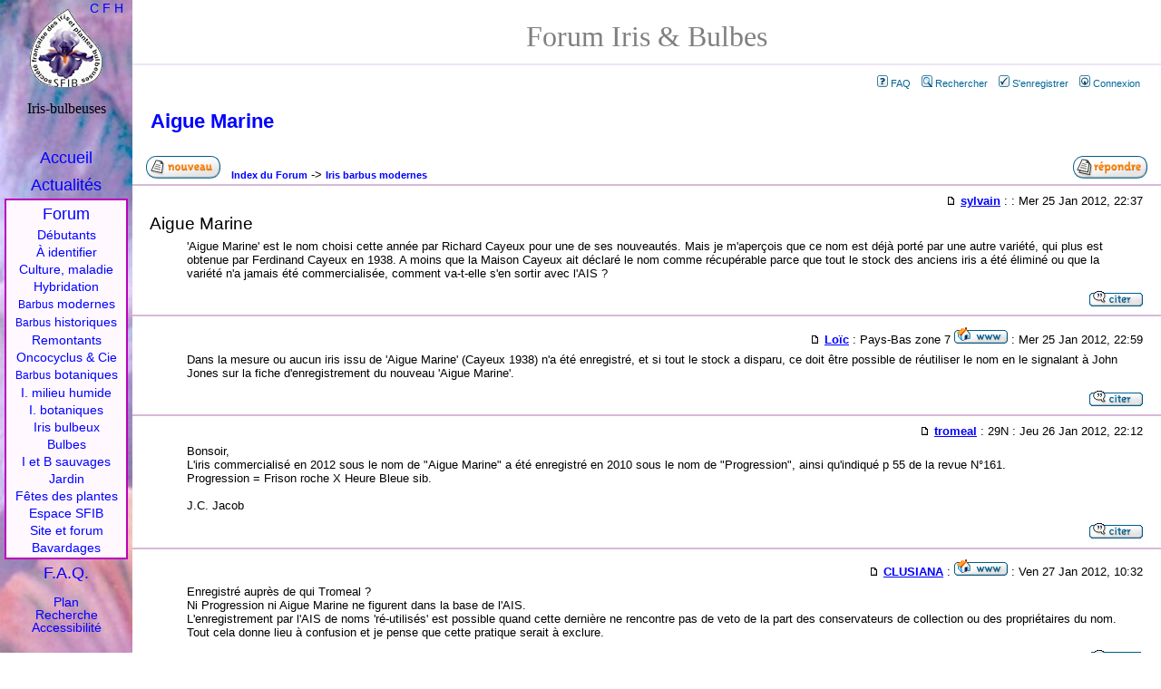

--- FILE ---
content_type: text/html
request_url: http://iris-bulbeuses.org/forum/viewtopic.php?p=13331
body_size: 27980
content:
<!DOCTYPE html PUBLIC "-//W3C//DTD XHTML 1.0 Strict//EN" "http://www.w3.org/TR/xhtml1/DTD/xhtml1-strict.dtd">
<html xmlns="http://www.w3.org/1999/xhtml" xml:lang="fr">
<head>
<meta http-equiv="Content-type" content="text/html; charset=ISO-8859-1" />
<meta http-equiv="content-language" content="fr" />
<title>Aigue Marine - Forum iris et Bulbes (SFIB)</title>
<link rel="Shortcut icon" type="images/x-icon" href="../jpg/logos/favicon.ico" />
<link rel="home" title="Accueil" href="../index.htm" />
<link rel="search" title="Recherche" href="../liens/recherche.htm" />
<link rel="glossary" title="Glossaire" href="../iris/glossaire.htm" />
<link rel="contents" title="Sommaire" href="liste.htm" />

<link rel="top" href="./index.php" title="Index du Forum" />
<link rel="search" href="./search.php" title="Rechercher" />
<link rel="help" href="./faq.php" title="FAQ" />
<link rel="author" href="./memberlist.php" title="Liste des Membres" />
<link rel="prev" href="viewtopic.php?t=3284&amp;view=previous" title="Voir le sujet précédent" />
<link rel="next" href="viewtopic.php?t=3284&amp;view=next" title="Voir le sujet suivant" />
<link rel="up" href="viewforum.php?f=30" title="Iris barbus modernes" />
<link rel="chapter forum" href="viewforum.php?f=31" title="Débutants en iris" />
<link rel="chapter forum" href="viewforum.php?f=18" title="Iris à identifier" />
<link rel="chapter forum" href="viewforum.php?f=22" title="Culture et maladies" />
<link rel="chapter forum" href="viewforum.php?f=28" title="Hybridation d'iris" />
<link rel="chapter forum" href="viewforum.php?f=30" title="Iris barbus modernes" />
<link rel="chapter forum" href="viewforum.php?f=20" title="Iris barbus historiques" />
<link rel="chapter forum" href="viewforum.php?f=27" title="Iris remontants" />
<link rel="chapter forum" href="viewforum.php?f=25" title="Oncocyclus, Regelia et Cie" />
<link rel="chapter forum" href="viewforum.php?f=26" title="Iris barbus botaniques" />
<link rel="chapter forum" href="viewforum.php?f=21" title="Iris de milieu humide" />
<link rel="chapter forum" href="viewforum.php?f=23" title="Iris non barbus botaniques" />
<link rel="chapter forum" href="viewforum.php?f=24" title="Iris bulbeux" />
<link rel="chapter forum" href="viewforum.php?f=32" title="Hemerocallis" />
<link rel="chapter forum" href="viewforum.php?f=8" title="Bulbes et rhizomes" />
<link rel="chapter forum" href="viewforum.php?f=9" title="Iris et bulbes sauvages" />
<link rel="chapter forum" href="viewforum.php?f=15" title="Jardin" />
<link rel="chapter forum" href="viewforum.php?f=11" title="Fêtes des plantes" />
<link rel="chapter forum" href="viewforum.php?f=4" title="La Société Française des Iris et plantes Bulbeuses" />
<link rel="chapter forum" href="viewforum.php?f=10" title="Espace membres SFIB" />
<link rel="chapter forum" href="viewforum.php?f=3" title="Site et forum" />
<link rel="chapter forum" href="viewforum.php?f=2" title="Bavardages" />

<link rel="stylesheet" href="templates/subSilver/subSilver.css" type="text/css">

<link rel="stylesheet" href="../style/screen3.css" type="text/css" media="all" />
<link rel="stylesheet" href="../style/screen3_f.css" type="text/css" media="all" />
<link rel="stylesheet" href="../style/print3.css" type="text/css" media="print" />
<link rel="stylesheet" title="Classique" href="../style/classic.css" type="text/css" media="screen, projection" />
<link rel="alternate stylesheet" title="Alternative" href="../style/altern.css" type="text/css" media="screen, projection" />
<link rel="alternate stylesheet" title="Haut" href="../style/haut.css" type="text/css" media="screen, projection" />
<link rel="alternate stylesheet" title="Haut" href="../style/haut_f.css" type="text/css" media="screen, projection" />

<script language="JavaScript" type="text/javascript" src="../style/styleswitcher.js"></script>
</head>

<body id="forum">
<div id="page"><a name="top"></a>
<h1>Forum Iris &amp; Bulbes</h1>

<p id="pp-menu">&nbsp;<a href="faq.php" class="mainmenu"><img src="templates/subSilver/images/icon_mini_faq.gif" alt="FAQ" hspace="3" />FAQ</a>&nbsp;
&nbsp;<a href="search.php" class="mainmenu"><img src="templates/subSilver/images/icon_mini_search.gif" alt="Rechercher" hspace="3" />Rechercher</a>&nbsp;
&nbsp;<a href="perso.php?mode=register" class="mainmenu"><img src="templates/subSilver/images/icon_mini_register.gif" alt="S'enregistrer" hspace="3" />S'enregistrer</a>&nbsp;
&nbsp;<a href="login.php" class="mainmenu"><img src="templates/subSilver/images/icon_mini_login.gif" alt="Connexion" hspace="3" />Connexion</a>&nbsp;</p>


<!--
B EGIN switch_user_logged_in
&nbsp;<a href="memberlist.php" class="mainmenu"><img src="templates/subSilver/images/icon_mini_members.gif" alt="Liste des Membres" hspace="3" />Liste des Membres</a>&nbsp;
E ND switch_user_logged_in
-->


<h2><a class="maintitle" href="viewtopic.php?t=3284&amp;start=0&amp;postdays=0&amp;postorder=asc&amp;highlight=">Aigue Marine</a></h2>
<p class="gensmall"><b></b></p>

<table width="100%"><tr><td>&nbsp;&nbsp;
<a href="posting.php?mode=newtopic&amp;f=30" xrel="nofollow"><img src="templates/subSilver/images/lang_french/post.gif" title="Débuter une nouvelle discussion" alt="Poster un nouveau sujet" /></a>&nbsp;&nbsp;
<a href="index.php" class="nav">Index du Forum</a> ->
<a href="viewforum.php?f=30" class="nav">Iris barbus modernes</a></td><td align="right">
<a href="posting.php?mode=reply&amp;t=3284" xrel="nofollow"><img src="templates/subSilver/images/lang_french/reply.gif" border="0" title="Répondre" alt="Répondre au sujet" /></a>
&nbsp;&nbsp;</td></tr></table>




<div class="message" id="13307" name="13307">
<p class="entete"><a href="viewtopic.php?p=13307#13307" xrel="nofollow"><img src="templates/subSilver/images/icon_minipost.gif" width="12" height="9" alt="Message" title="Message" border="0" /></a>
<b><a href="perso.php?mode=viewprofile&amp;u=41">sylvain</a></b> :   :
Mer 25 Jan 2012, 22:37</p>

<h3 class="titre">Aigue Marine</h3>
<div class="reponse">'Aigue Marine' est le nom choisi cette année par Richard Cayeux pour une de ses nouveautés. Mais je m'aperçois que ce nom est déjà porté par une autre variété, qui plus est obtenue par Ferdinand Cayeux en 1938. A moins que la Maison Cayeux ait déclaré le nom comme récupérable parce que tout le stock des anciens iris a été éliminé ou que la variété n'a jamais été commercialisée, comment va-t-elle s'en sortir avec l'AIS ?</div>

<p class="pp-quote"><a href="posting.php?mode=quote&amp;p=13307"><img src="templates/subSilver/images/lang_french/icon_quote.gif" alt="Répondre en citant" title="Répondre en citant" border="0" /></a>    
</p>
</div>


<div class="message" id="13309" name="13309">
<p class="entete"><a href="viewtopic.php?p=13309#13309" xrel="nofollow"><img src="templates/subSilver/images/icon_minipost.gif" width="12" height="9" alt="Message" title="Message" border="0" /></a>
<b><a href="perso.php?mode=viewprofile&amp;u=132">Loïc</a></b> : Pays-Bas zone 7 <a href="http://www.flickr.com/photos/loic_tasquier/collections/72157622353621378/" target="_userwww"><img src="templates/subSilver/images/lang_french/icon_www.gif" alt="Visiter le site web de l'utilisateur" title="Visiter le site web de l'utilisateur" border="0" /></a> :
Mer 25 Jan 2012, 22:59</p>

<h3 class="titre"></h3>
<div class="reponse">Dans la mesure ou aucun iris issu de 'Aigue Marine' (Cayeux 1938) n'a été enregistré, et si tout le stock a disparu, ce doit être  possible de réutiliser le nom en le signalant à John Jones sur la fiche d'enregistrement du nouveau 'Aigue Marine'.</div>

<p class="pp-quote"><a href="posting.php?mode=quote&amp;p=13309"><img src="templates/subSilver/images/lang_french/icon_quote.gif" alt="Répondre en citant" title="Répondre en citant" border="0" /></a>    
</p>
</div>


<div class="message" id="13331" name="13331">
<p class="entete"><a href="viewtopic.php?p=13331#13331" xrel="nofollow"><img src="templates/subSilver/images/icon_minipost.gif" width="12" height="9" alt="Message" title="Message" border="0" /></a>
<b><a href="perso.php?mode=viewprofile&amp;u=172">tromeal</a></b> : 29N  :
Jeu 26 Jan 2012, 22:12</p>

<h3 class="titre"></h3>
<div class="reponse">Bonsoir,
<br />
L'iris commercialisé en 2012 sous le nom de &quot;Aigue Marine&quot; a été enregistré en 2010 sous le nom de &quot;Progression&quot;, ainsi qu'indiqué p 55 de la revue N°161.
<br />
Progression = Frison roche X Heure Bleue sib.
<br />

<br />
J.C. Jacob</div>

<p class="pp-quote"><a href="posting.php?mode=quote&amp;p=13331"><img src="templates/subSilver/images/lang_french/icon_quote.gif" alt="Répondre en citant" title="Répondre en citant" border="0" /></a>    
</p>
</div>


<div class="message" id="13337" name="13337">
<p class="entete"><a href="viewtopic.php?p=13337#13337" xrel="nofollow"><img src="templates/subSilver/images/icon_minipost.gif" width="12" height="9" alt="Message" title="Message" border="0" /></a>
<b><a href="perso.php?mode=viewprofile&amp;u=294">CLUSIANA</a></b> :  <a href="http://cubits.org/Tulipa/" target="_userwww"><img src="templates/subSilver/images/lang_french/icon_www.gif" alt="Visiter le site web de l'utilisateur" title="Visiter le site web de l'utilisateur" border="0" /></a> :
Ven 27 Jan 2012, 10:32</p>

<h3 class="titre"></h3>
<div class="reponse">Enregistré auprès de qui Tromeal ?
<br />
Ni Progression ni Aigue Marine ne figurent dans la base de l'AIS.
<br />
L'enregistrement par l'AIS de noms 'ré-utilisés' est possible quand cette dernière ne rencontre pas de veto de la part des conservateurs de collection ou des propriétaires du nom. 
<br />
Tout cela donne lieu à confusion et je pense que cette pratique serait à exclure.</div>

<p class="pp-quote"><a href="posting.php?mode=quote&amp;p=13337"><img src="templates/subSilver/images/lang_french/icon_quote.gif" alt="Répondre en citant" title="Répondre en citant" border="0" /></a>    
</p>
</div>


<div class="message" id="13338" name="13338">
<p class="entete"><a href="viewtopic.php?p=13338#13338" xrel="nofollow"><img src="templates/subSilver/images/icon_minipost.gif" width="12" height="9" alt="Message" title="Message" border="0" /></a>
<b><a href="perso.php?mode=viewprofile&amp;u=132">Loïc</a></b> : Pays-Bas zone 7 <a href="http://www.flickr.com/photos/loic_tasquier/collections/72157622353621378/" target="_userwww"><img src="templates/subSilver/images/lang_french/icon_www.gif" alt="Visiter le site web de l'utilisateur" title="Visiter le site web de l'utilisateur" border="0" /></a> :
Ven 27 Jan 2012, 10:32</p>

<h3 class="titre"></h3>
<div class="reponse">Mais 'Progression' n'apparait pas dans les enregistrements 2009 ni 2010 de l' AIS.</div>

<p class="pp-quote"><a href="posting.php?mode=quote&amp;p=13338"><img src="templates/subSilver/images/lang_french/icon_quote.gif" alt="Répondre en citant" title="Répondre en citant" border="0" /></a>    
</p>
</div>


<div class="message" id="13357" name="13357">
<p class="entete"><a href="viewtopic.php?p=13357#13357" xrel="nofollow"><img src="templates/subSilver/images/icon_minipost.gif" width="12" height="9" alt="Message" title="Message" border="0" /></a>
<b><a href="perso.php?mode=viewprofile&amp;u=172">tromeal</a></b> : 29N  :
Ven 27 Jan 2012, 15:32</p>

<h3 class="titre"></h3>
<div class="reponse">&quot;Progression&quot; figure dans la liste des iris enregistrés auprès de l'AIS qui m'a été communiquée en avril 2010 par J. Peyrard, via S Ruaud, afin d'alimenter la revue.
<br />
Quand j'ai comparé la liste avec les nouveaux iris proposés par R. Cayeux en 2011, j'ai cnstaté beaucoup de divergences. J'ai donc appelé R. Cayeux et il m'a fait part des concordances entre les iris commercialisés en 2011 et les noms sous lesquels ils étaient enregistrés auprès de l'AIS et pour &quot;Progression&quot;, il m'a donné l'information sur la concordance entre &quot;Progression&quot; et &quot;Aigue Marine&quot;, et il m'a donné l'information que cet iris serait probablement commercialisé en 2012, ce qui est le cas.
<br />

<br />
Voilà mes sources.
<br />

<br />
J.C. Jacob</div>

<p class="pp-quote"><a href="posting.php?mode=quote&amp;p=13357"><img src="templates/subSilver/images/lang_french/icon_quote.gif" alt="Répondre en citant" title="Répondre en citant" border="0" /></a>    
</p>
</div>


<div class="message" id="13358" name="13358">
<p class="entete"><a href="viewtopic.php?p=13358#13358" xrel="nofollow"><img src="templates/subSilver/images/icon_minipost.gif" width="12" height="9" alt="Message" title="Message" border="0" /></a>
<b><a href="perso.php?mode=viewprofile&amp;u=294">CLUSIANA</a></b> :  <a href="http://cubits.org/Tulipa/" target="_userwww"><img src="templates/subSilver/images/lang_french/icon_www.gif" alt="Visiter le site web de l'utilisateur" title="Visiter le site web de l'utilisateur" border="0" /></a> :
Ven 27 Jan 2012, 15:47</p>

<h3 class="titre"></h3>
<div class="reponse">Vos sources ne sont pas remises en cause Tromeal. Combien de temps entre la mise en route de la procédure d'enregistrement et son apparition dans la base de données de l'AIS ?
<br />
Apparemment et selon un de mes contacts US la mise en ligne des nouvelles introductions deviendrait problématique car plutôt 'lente'.</div>

<p class="pp-quote"><a href="posting.php?mode=quote&amp;p=13358"><img src="templates/subSilver/images/lang_french/icon_quote.gif" alt="Répondre en citant" title="Répondre en citant" border="0" /></a>    
</p>
</div>


<div class="message" id="13359" name="13359">
<p class="entete"><a href="viewtopic.php?p=13359#13359" xrel="nofollow"><img src="templates/subSilver/images/icon_minipost.gif" width="12" height="9" alt="Message" title="Message" border="0" /></a>
<b><a href="perso.php?mode=viewprofile&amp;u=172">tromeal</a></b> : 29N  :
Ven 27 Jan 2012, 16:30</p>

<h3 class="titre"></h3>
<div class="reponse">Effectivement, des délais aléatoires peuvent apparaître, et les noms choisis en premier choix ne sont pas toujours acceptés, alors qu-il ne semble pas toujours y avoir de justification.
<br />

<br />
Personnellement, en 2010, 2 noms prévus en premier choix non retenus, alors que j'avais consulté au préalable le site de l'AIS.
<br />

<br />
Pour R Cayeux, le retour des cartons d'enregistrement s'est effectué très tardivement, début 2011, alors que le catalogue était déjà maquetté. Comme les premiers choix n'ont pas toujours été retenus, alors qu'il n'y avait pas toujours de raison; c'est ainsi que &quot;Ciel Gris sur Poilly&quot;, dont le nom repecte les règles de dénomination des iris édictées par l'AIS a été enregistré sous le nom de &quot;Aigrette&quot;. 
<br />

<br />
Ceci explique le nombre important d'écarts entre les noms commerciaux et les noms enregistrés. Il convient néanmoins de dire que, pour Hermes, le nom était déjà utilisé.
<br />

<br />

<br />
Les noms absants dans la liste officielle des enregistrements 2010 figureront peut-être sur la liste 2011; à verifier lors de sa parution.
<br />

<br />
J.C. JACOB</div>

<p class="pp-quote"><a href="posting.php?mode=quote&amp;p=13359"><img src="templates/subSilver/images/lang_french/icon_quote.gif" alt="Répondre en citant" title="Répondre en citant" border="0" /></a>    
</p>
</div>


<div class="message" id="13360" name="13360">
<p class="entete"><a href="viewtopic.php?p=13360#13360" xrel="nofollow"><img src="templates/subSilver/images/icon_minipost.gif" width="12" height="9" alt="Message" title="Message" border="0" /></a>
<b><a href="perso.php?mode=viewprofile&amp;u=132">Loïc</a></b> : Pays-Bas zone 7 <a href="http://www.flickr.com/photos/loic_tasquier/collections/72157622353621378/" target="_userwww"><img src="templates/subSilver/images/lang_french/icon_www.gif" alt="Visiter le site web de l'utilisateur" title="Visiter le site web de l'utilisateur" border="0" /></a> :
Ven 27 Jan 2012, 17:13</p>

<h3 class="titre"></h3>
<div class="reponse"><div class="genmed"><b>Loïc a écrit:</b></div>	  <div class="quote">Mais 'Progression' n'apparait pas dans les enregistrements 2009 ni 2010 de l' AIS.</div>
<br />

<br />
J'ai oublié de dire dans les enregistrements <b>qui se trouvent dans le bouquin annuel des enregistrements</b>, pas sur le site informatique.</div>

<p class="pp-quote"><a href="posting.php?mode=quote&amp;p=13360"><img src="templates/subSilver/images/lang_french/icon_quote.gif" alt="Répondre en citant" title="Répondre en citant" border="0" /></a>    
</p>
</div>


<div class="message" id="13362" name="13362">
<p class="entete"><a href="viewtopic.php?p=13362#13362" xrel="nofollow"><img src="templates/subSilver/images/icon_minipost.gif" width="12" height="9" alt="Message" title="Message" border="0" /></a>
<b><a href="perso.php?mode=viewprofile&amp;u=216">lesirisdugrandmurier</a></b> : ANNONAY ( zone 6 B ) <a href="http://les-iris-du-grand-murier.over-blog.com/" target="_userwww"><img src="templates/subSilver/images/lang_french/icon_www.gif" alt="Visiter le site web de l'utilisateur" title="Visiter le site web de l'utilisateur" border="0" /></a> :
Ven 27 Jan 2012, 21:15</p>

<h3 class="titre"></h3>
<div class="reponse">tout ça est flou je dois dire.
<br />
Je reconnais que mettre en place un catalogue tel que celui de r.Cayeux doit prendre du temps et doit se faire très longtemps à l'avance (plusieurs années ???) mais en même temps il y a tellement de noms encore a créer et a imaginer que je dois bien dire que je suis très surpris qu'on puisse réutiliser (officiellement ou non) un nom déjà employé, qui plus est par sa propre famille.  
<br />
A ma connaissance c'est un cas unique dans le monde des iris qui mériterait bien une explication.
<br />

<br />
Mr Cayeux si vous nous lisez ce serait très amical de votre part de répondre à cette interrogation qui turlupine (ce n'est pas non plus le problème du siècle) les amateurs d'iris de France et de Navarre.
<br />

<br />
Et je rajouterais même une question : Un joli nom donné à un iris est-il vendeur ??? Surement que oui.</div>

<p class="pp-quote"><a href="posting.php?mode=quote&amp;p=13362"><img src="templates/subSilver/images/lang_french/icon_quote.gif" alt="Répondre en citant" title="Répondre en citant" border="0" /></a>    
</p>
</div>


<div class="message" id="13365" name="13365">
<p class="entete"><a href="viewtopic.php?p=13365#13365" xrel="nofollow"><img src="templates/subSilver/images/icon_minipost.gif" width="12" height="9" alt="Message" title="Message" border="0" /></a>
<b><a href="perso.php?mode=viewprofile&amp;u=294">CLUSIANA</a></b> :  <a href="http://cubits.org/Tulipa/" target="_userwww"><img src="templates/subSilver/images/lang_french/icon_www.gif" alt="Visiter le site web de l'utilisateur" title="Visiter le site web de l'utilisateur" border="0" /></a> :
Ven 27 Jan 2012, 21:21</p>

<h3 class="titre"></h3>
<div class="reponse">Les noms ré-utilisés sont pléthore et au moins la Maison Cayeux a l'élégance de ne pas utiliser des noms utilisés par d''autres hybrideurs dans le passé.</div>

<p class="pp-quote"><a href="posting.php?mode=quote&amp;p=13365"><img src="templates/subSilver/images/lang_french/icon_quote.gif" alt="Répondre en citant" title="Répondre en citant" border="0" /></a>    
</p>
</div>


<div class="message" id="13366" name="13366">
<p class="entete"><a href="viewtopic.php?p=13366#13366" xrel="nofollow"><img src="templates/subSilver/images/icon_minipost.gif" width="12" height="9" alt="Message" title="Message" border="0" /></a>
<b><a href="perso.php?mode=viewprofile&amp;u=216">lesirisdugrandmurier</a></b> : ANNONAY ( zone 6 B ) <a href="http://les-iris-du-grand-murier.over-blog.com/" target="_userwww"><img src="templates/subSilver/images/lang_french/icon_www.gif" alt="Visiter le site web de l'utilisateur" title="Visiter le site web de l'utilisateur" border="0" /></a> :
Ven 27 Jan 2012, 21:23</p>

<h3 class="titre"></h3>
<div class="reponse"><div class="genmed"><b>CLUSIANA a écrit:</b></div>	  <div class="quote">Les noms ré-utilisés sont pléthore et au moins la Maison Cayeux a l'élégance de ne pas utiliser des noms utilisés par d''autres hybrideurs dans le passé.</div>
<br />

<br />
pléthore c'est beaucoup dire non ????</div>

<p class="pp-quote"><a href="posting.php?mode=quote&amp;p=13366"><img src="templates/subSilver/images/lang_french/icon_quote.gif" alt="Répondre en citant" title="Répondre en citant" border="0" /></a>    
</p>
</div>


<div class="message" id="13367" name="13367">
<p class="entete"><a href="viewtopic.php?p=13367#13367" xrel="nofollow"><img src="templates/subSilver/images/icon_minipost.gif" width="12" height="9" alt="Message" title="Message" border="0" /></a>
<b><a href="perso.php?mode=viewprofile&amp;u=294">CLUSIANA</a></b> :  <a href="http://cubits.org/Tulipa/" target="_userwww"><img src="templates/subSilver/images/lang_french/icon_www.gif" alt="Visiter le site web de l'utilisateur" title="Visiter le site web de l'utilisateur" border="0" /></a> :
Ven 27 Jan 2012, 22:06</p>

<h3 class="titre"></h3>
<div class="reponse">Il y en a beaucoup et bientôt il faudra des pisteurs spécialisés...</div>

<p class="pp-quote"><a href="posting.php?mode=quote&amp;p=13367"><img src="templates/subSilver/images/lang_french/icon_quote.gif" alt="Répondre en citant" title="Répondre en citant" border="0" /></a>    
</p>
</div>


<div class="message" id="13368" name="13368">
<p class="entete"><a href="viewtopic.php?p=13368#13368" xrel="nofollow"><img src="templates/subSilver/images/icon_minipost.gif" width="12" height="9" alt="Message" title="Message" border="0" /></a>
<b><a href="perso.php?mode=viewprofile&amp;u=216">lesirisdugrandmurier</a></b> : ANNONAY ( zone 6 B ) <a href="http://les-iris-du-grand-murier.over-blog.com/" target="_userwww"><img src="templates/subSilver/images/lang_french/icon_www.gif" alt="Visiter le site web de l'utilisateur" title="Visiter le site web de l'utilisateur" border="0" /></a> :
Ven 27 Jan 2012, 22:37</p>

<h3 class="titre"></h3>
<div class="reponse">toujours est-il que ce cas-ci a attiré l'attention de notre ami Sylvain, toujours aussi pointu en la matière dès lors que l'on parle iris.</div>

<p class="pp-quote"><a href="posting.php?mode=quote&amp;p=13368"><img src="templates/subSilver/images/lang_french/icon_quote.gif" alt="Répondre en citant" title="Répondre en citant" border="0" /></a>    
</p>
</div>



<div class="pie-message">
<table width="100%"><tr><td>&nbsp;&nbsp;
<a href="posting.php?mode=newtopic&amp;f=30" xrel="nofollow"><img src="templates/subSilver/images/lang_french/post.gif" title="Débuter une nouvelle discussion" alt="Poster un nouveau sujet" /></a>&nbsp;&nbsp;
<a href="index.php" class="nav">Index du Forum</a> ->
<a href="viewforum.php?f=30" class="nav">Iris barbus modernes</a></td><td align="right">
<a href="posting.php?mode=reply&amp;t=3284" xrel="nofollow"><img src="templates/subSilver/images/lang_french/reply.gif" border="0" title="Répondre" alt="Répondre au sujet" /></a>
&nbsp;&nbsp;</td></tr></table>

<p style="float:right"><span class="gensmall">Toutes les heures sont au format GMT + 2 Heures</span></p>
<p></p>
<p>Page <b>1</b> sur <b>1</b></p>


<br />
<table width="100%" cellspacing="2" border="0" align="center"><tr><td width="40%" valign="top" nowrap="nowrap" align="left">
<span class="gensmall">&nbsp; </span></td>
<td align="right" valign="top" nowrap="nowrap">
<a href="viewtopic.php?t=3284&amp;view=previous" class="nav">Voir le sujet précédent</a> ::
<a href="viewtopic.php?t=3284&amp;view=next" class="nav">Voir le sujet suivant</a> &nbsp;<br />
<!--  --><br />

<form method="get" name="jumpbox" action="viewforum.php" onSubmit="if(document.jumpbox.f.value == -1){return false;}">
<p style="text-align:right" class="gensmall">
Sauter vers:&nbsp;<select name="f" onchange="if(this.options[this.selectedIndex].value != -1){ forms['jumpbox'].submit() }"><option value="-1">Sélectionner un forum</option><option value="-1">&nbsp;</option><option value="-1">Plantes</option><option value="-1">----------------</option><option value="31">Débutants en iris</option><option value="18">Iris à identifier</option><option value="22">Culture et maladies</option><option value="28">Hybridation d'iris</option><option value="30"selected="selected">Iris barbus modernes</option><option value="20">Iris barbus historiques</option><option value="27">Iris remontants</option><option value="25">Oncocyclus, Regelia et Cie</option><option value="26">Iris barbus botaniques</option><option value="21">Iris de milieu humide</option><option value="23">Iris non barbus botaniques</option><option value="24">Iris bulbeux</option><option value="32">Hemerocallis</option><option value="8">Bulbes et rhizomes</option><option value="9">Iris et bulbes sauvages</option><option value="15">Jardin</option><option value="11">Fêtes des plantes</option><option value="-1">&nbsp;</option><option value="-1">Espace SFIB</option><option value="-1">----------------</option><option value="4">La Société Française des Iris et plantes Bulbeuses</option><option value="10">Espace membres SFIB</option><option value="-1">&nbsp;</option><option value="-1">Divers</option><option value="-1">----------------</option><option value="3">Site et forum</option><option value="2">Bavardages</option></select><input type="hidden" name="sid" value="57a92e915b50620041b208adc744501b" />&nbsp;<input type="submit" value="Aller" class="liteoption" />
</p></form>


<span class="gensmall">Vous <b>ne pouvez pas</b> poster de nouveaux sujets dans ce forum<br />Vous <b>pouvez</b> répondre aux sujets dans ce forum<br />Vous <b>ne pouvez pas</b> éditer vos messages dans ce forum<br />Vous <b>ne pouvez pas</b> supprimer vos messages dans ce forum<br />Vous <b>ne pouvez pas</b> voter dans les sondages de ce forum<br /></span><br /><br /><br />
&nbsp; </td>
</tr></table>
</div>



<br />
<!--  -->
<a class="top" href="#">top</a>


<div class="bas1">Société Française des Iris et plantes Bulbeuses (S.F.I.B.)</div>
<div class="bas2">BP 16, 78354 Jouy-en-Josas cedex, France.</div>
</div>

<div id="log"></div>
<div id="menu">
<div>Iris-bulbeuses</div>
<a href="../index.htm" accesskey="1">Accueil</a><i class="lynx"> |</i>
<a href="../activites/actualite.htm" accesskey="2">Actualités</a><i class="lynx"> |</i>
<a href="index.php" class="forum" accesskey="6">Forum</a>
<span class="forum">
<a href="viewforum.php?f=29">Débutants</a>
<a href="viewforum.php?f=18">À identifier</a>
<a href="viewforum.php?f=22">Culture, maladie</a>
<a href="viewforum.php?f=28">Hybridation</a>
<a href="viewforum.php?f=30"><small>Barbus</small> modernes</a>
<a href="viewforum.php?f=20"><small>Barbus</small> historiques</a>
<a href="viewforum.php?f=27">Remontants</a>
<a href="viewforum.php?f=25">Oncocyclus &amp; Cie</a>
<a href="viewforum.php?f=26"><small>Barbus</small> botaniques</a>
<a href="viewforum.php?f=21">I. milieu humide</a>
<a href="viewforum.php?f=23">I. botaniques</a>
<a href="viewforum.php?f=24">Iris bulbeux</a>
<a href="viewforum.php?f=8">Bulbes</a>
<a href="viewforum.php?f=9">I et B sauvages</a>
<a href="viewforum.php?f=15">Jardin</a>
<a href="viewforum.php?f=11">Fêtes des plantes</a>
<a href="index.php?c=2">Espace SFIB</a>
<a href="viewforum.php?f=3">Site et forum</a>
<a href="viewforum.php?f=2">Bavardages</a>
</span>
<a href="../faq/index.htm">F.A.Q.</a>
<span>
<a href="../plan.htm" accesskey="3">Plan</a>
<a href="../liens/recherche.htm" accesskey="4">Recherche</a>
<a href="../style/acces.htm" accesskey="0">Accessibilité</a>
<span id="sty">
<a href="#" onclick="setActiveStyleSheet('Classique'); return false;" title="présentation Classique">C</a>
<a href="#" onclick="setActiveStyleSheet('Alternative'); return false;" title="menu Fixe">F</a>
<a href="#" onclick="setActiveStyleSheet('Haut'); return false;" title="menu Haut">H</a>
</span>
</span></div>

<p class="copy">Powered by <a href="http://www.phpbb.com/">phpBB</a> / <a href="http://www.phpbb-fr.com/">phpBB fr</a> / Modifications iris-Bulbeuses.</p>
</body>
</html>



--- FILE ---
content_type: text/css
request_url: http://iris-bulbeuses.org/style/haut.css
body_size: 5040
content:
body{background:#fffae8 url(null) no-repeat fixed}
#menu{top:0;width:100%;margin:0;padding:0 0 2px 0;;text-align:center;
background:#b890c0 url(null) no-repeat fixed;background-position:top left;line-height:.95em;
/* émulation de fixed pour IE */position:absolute;top:expression(documentElement.scrollTop+body.scrollTop + "px");z-index:50}
html>body #menu,html[xmlns] #menu{position:fixed}

#menu sup,#menu div{display:none}
#menu a,#menu span a{display:inline;margin:0;padding:0 1px;font-size:.7em;line-height:.7em;font-weight:700}
#menu span{display:inline;margin:0}
#menu span span#sty{position:static;top:auto;right:auto}

a:link{color:#0000FF}
a:visited{color:#800080}
a:hover,a:focus,a:active{color:red}
#menu a:link{color:#07d;background-color:#fff}
#menu a:visited{color:#858;background-color:#fff}
#menu a:hover,#menu a:focus,#menu a:active{background-color:#f0e4fd}
#menu a:visited.ici,#menu a:hover.ici{color:#fff;background-color:transparent;text-decoration:underline;cursor:auto}
#menu a:hover.ici,#menu a:focus.ici{background-color:#808}
#menu span span#sty a{background-color:#eaffea}

#menu a.en{background-image:none}
body.en #menu a[hreflang|=fr]{background-position:94% 0%}

h4{margin-top:0;padding-top:1.5em}
.sm2 h5{padding-top:32px;margin-top:-20px}/* mais pourquoi donc ? */
.sm2 h5.sp{padding-top:1.8em;margin-top:-1.8em}
.sm4 h5,.sm4 p.nr{padding-top:38px;margin-top:-15px}
.sm5 div.fam,.sm6 div.fam{padding-top:32px;margin-top:-32px}
.sm3 pre span{padding:1.2em}

.menue{top:60px;right:10px;width:11em;line-height:1.2em;/* fixed IE */ position:absolute;top:expression(documentElement.scrollTop+body.scrollTop + 60 + "px")}
.menue.long{top:10px;right:8px;width:11.3em;top:expression(documentElement.scrollTop+body.scrollTop + 10 + "px");z-index:60}
html>body .menue{position:fixed}
html[xmlns] .menue{position:fixed}

#css,#them{top:220px;right:10px;width:9.9em;background-color:#fff;margin:0;padding:0;text-align:center;/* fixed IE */ position:absolute;top:expression(documentElement.scrollTop+body.scrollTop + 220 + "px")}
#css{padding:0 0 3px 0;border-color:#c0a8e0;border-width:1px}
html>body #css,html[xmlns] #css,html>body #them,html[xmlns] #them{position:fixed;width:10em}
#them{border:1px solid #bbb}
#them a{display:block;border:1px solid #bbb;text-align:center;text-decoration:none}
#them a.top,#them a:before,#them a:after{display:none}

.menue{background-color:transparent}
.menue,.menui,.menue2{border-top:1px solid #fff}
.menue2{display:block;margin-top:3px}
.menui{margin-top:12px}
.menue a,.menue a.ici{display:block;border:1px solid #fff;border-top:0px none #fff;padding:1px 0;background-color:#b890c0;text-align:center;font-weight:700}
.menue .trav a,.menue .trav a.ici{background-color:#292}
.menue.long a{text-align:left;padding-left:2px}

.menue a:link{color:#aff}
.menue a:visited,.menui a:link{color:#fff}
.menue a:link.ici,.menue a:visited.ici,#them a:link.ici,#them a:visited.ici{color:#fff;background-color:#000}
.menue a:hover,.menue a:focus,.menue a:active,#them a:hover{background-color:#f0e4fd;color:#000}
.menue .trav a:hover,.menue .trav a:focus,.menue .trav a:active{background-color:#ad8}
.menue a:hover.ici,.menue a:focus.ici,#them a:hover.ici,#them a:focus.ici{background-color:#808}
.menue .trav a:hover.ici,.menue .trav a:focus.ici{background-color:#185500}
.menui a{background-color:#c0a8e0}

div.en,div.fr,div.flag{position:absolute;top:expression(documentElement.scrollTop+body.scrollTop + 32 + "px");left:auto;right:45px;z-index:60}
div.en{right:85px}
div.flag{right:26px}
html>body div.en,html>body div.fr,html>body div.flag{position:fixed;top:31px}
html[xmlns] div.en,html[xmlns] div.en{position:fixed;top:31px}

#page{margin:60px 150px 35px 35px;border:double 3px #c0a8e0;padding:5px;background-color:#fff} 
#home #page,#page.jeu,body.forum #page{margin:60px 35px 35px 35px}
div#log{position:absolute;top:67px;left:47px;height:86px;width:80px;background-image:url(../jpg/logoSFIB.gif);background-repeat:no-repeat;background-position:left top;font-size:0;color:#fff;cursor:text}

#page{-moz-border-radius:5em;-webkit-border-radius:5em}
#page.plq{-moz-border-radius:0 5em 5em 0;-webkit-border-radius:0 5em 5em 0;}
#menu{-moz-border-radius:0 0 1em 1em;-webkit-border-radius:0 0 1em 1em;}
#menu a,.menue a{-moz-border-radius:1em;-webkit-border-radius:1em}
#menu a{padding:0 3px}
#css{-moz-border-radius:1.6em;-webkit-border-radius:1.6em;}

.somm .menui table,.somm .menui td{display:block}
.somm .menui td{border-style:none}
.somm .menui span.annee a{display:inline;border-top:1px solid #fdfaff}
.somm .menui span.annee a.na{display:none}
.somm .menui a{-moz-border-radius:0;-webkit-border-radius:0;}
.somm .menui table{_display:none}
.somm .menui div#doublon{_display:inline;_font-size:1em}
.somm .menui div#doublon a{line-height:1.9em;_display:inline}

a#ff{margin:0}
a#ff:hover{background-color:#fff}

p#semaine{position:fixed;left:0;bottom:0;width:100%;margin:0;padding:.2em;text-align:center;background-color:#B890C0;color:#fff}
p#semaine a{color:#fff;font-weight:700}
